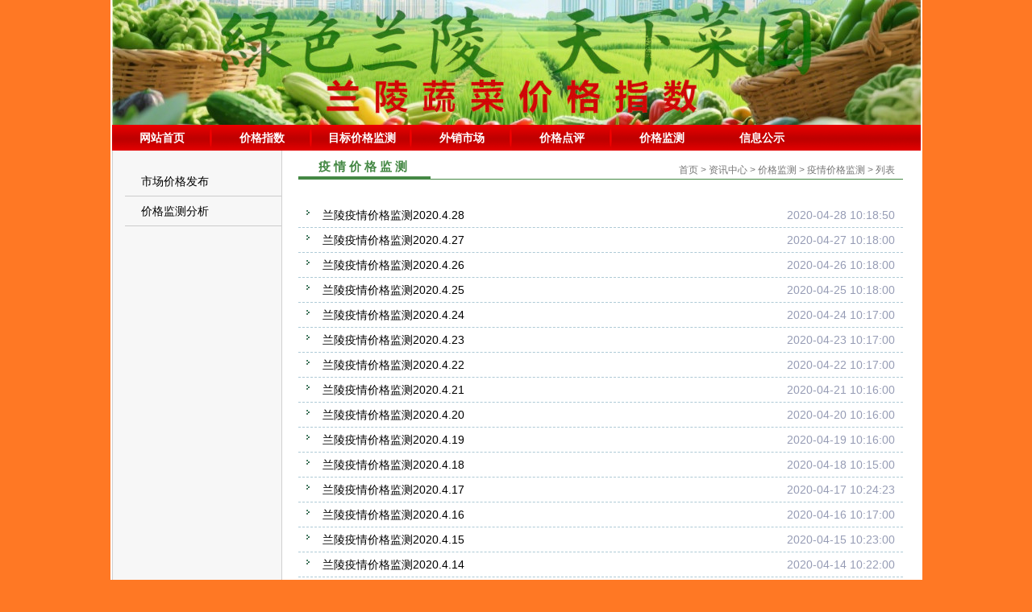

--- FILE ---
content_type: text/html; charset=utf-8
request_url: http://www.llprice.com/list-2041-1.html
body_size: 6058
content:
<!DOCTYPE html PUBLIC "-//W3C//DTD XHTML 1.0 Transitional//EN" "http://www.w3.org/TR/xhtml1/DTD/xhtml1-transitional.dtd">
<html xmlns="http://www.w3.org/1999/xhtml">
<head>
<meta http-equiv="Content-Type" content="text/html; charset=utf-8" />
<title>疫情价格监测 - 兰陵蔬菜价格指数发布平台</title>
<meta name="keywords" content="兰陵 蔬菜 价格指数 平台">
<meta name="description" content="兰陵蔬菜价格指数发布平台">
<script type="text/javascript" src="http://libs.baidu.com/jquery/1.9.0/jquery.js"></script>
<script type="text/javascript" src="statics/commons/jquery-migrate-1.2.1.min.js"></script>
<script language="javascript" type="text/javascript" src="statics/commons/ZeroClipboard/ZeroClipboard.js"></script>
<link href="/chrhc/css/dialog.css" rel="stylesheet" type="text/css" />
<script language="javascript" type="text/javascript" src="/chrhc/js/dialog.js"></script>
<link href="/chrhc/css/search.css" rel="stylesheet" type="text/css" />
<script type="text/javascript" src="/chrhc/js/cookie.js"></script>
<script type="text/javascript" src="/chrhc/js/search_common.js"></script>

<style type="text/css">
</style>
<link href="statics/blue/css/style.css?2" rel="stylesheet" type="text/css" />
<script type="text/javascript" language="javascript">
	function onBodyload(){
		//addFloatAd('/statics/ad/caibohui2023.png',0,0,779,172);
	}
</script>
</head>

<body onload="onBodyload()" >
<a href="/list-2041-1.html"><image src="statics/images/news/jgjc/yqjgjc.jpg" id="left_timg" style="position:fixed;left:0;display:none;height:66px;width:100px;"></image></a>
<a href="/list-2041-1.html"><image src="statics/images/news/jgjc/yqjgjc.jpg" id="right_timg" style="position:fixed;right:0;display:none;height:66px;width:100px;top:20px;"></image></a>

<div class="xbody">
<div class="xmain">
	<div class="xmain_head">
		<div><image src="statics/blue/images/banner_2017_1.jpg"></image></div>
		<div class="xbar_menu">
			<ul class="xhead_menu font_menu">
			  <li><a href="/" >网站首页</a></li>
			  <li><a target="" href="exponent-1-0-0-1-vegetables-1-0.html" >价格指数</a></li>
			  <li><a target="" href="sgprice.html" >目标价格监测</a></li>
			  <li><a target="" href="wdprice.html" >外销市场</a></li>
			  			  <li><a target="" href="list-21-1.html" class="icon11" >价格点评</a></li>
			  <li class="last"><a target="" href="list-19-1.html" class="icon11" >价格监测</a></li>
			  <!-- <li class="last"><a target="" href="list-2041-1.html" class="icon11" >疫情价格监测</a></li> -->
			  <li class="last"><a target="" href="list-2042-1.html" class="icon11" >信息公示</a></li>
			</ul>
			<!--<div style="float:right;margin-right:20px;font-size:12px;color:#ccc;"><a  style="color:#ccc;" target="_blank" href="ypcenter" class="icon11" >市场中心登录</a></div> -->
		</div>
	</div>
<script type="text/javascript" language="javascript">
function AlertWorking(){
	alert('正在建设中...');
}
(function($){ 

  function showTimg(){
    var w = $(document.body).width();
    var w2 = parseInt(w/2);
    //$('#left_timg').css({left:w2-623}).show();
    //$('#right_timg').css({right:w2-623}).show();
  }

  $(window).resize( function(){
    showTimg();
  } );
  $(document).ready(showTimg);
  

	$.fn.extend({ 
		scroll_ml_v:function(opt,callback){ 
			//参数初始化 
			if(!opt) var opt={}; 
			var _this=this.eq(0).find("ul:first"); 
			var lineH=_this.find("li:first").height(), //获取行高 
			 line=opt.line?parseInt(opt.line,10):parseInt(this.height()/lineH,10), //每次滚动的行数，默认为一屏，即父容器高度 
			 speed=opt.speed?parseInt(opt.speed,10):500, //卷动速度，数值越大，速度越慢（毫秒） 
			 timer=opt.timer?parseInt(opt.timer,10):3000; //滚动的时间间隔（毫秒） 
			if(line==0) line=1; 
			var upHeight=0-line*lineH; 
			//滚动函数 
			function scrollUp(){ 
			_this.animate({ 
				marginTop:upHeight 
				},speed,function(){ 
					for(i=1;i<=line;i++){ 
						_this.find("li:first").appendTo(_this); 
					} 
					_this.css({marginTop:0}); 
				}); 
			} 
			//鼠标事件绑定 \
			var timerID;
      var me = this;
			_this.hover(function(){ clearInterval(timerID); },
			            function(){ timerID=setInterval(scrollUp,timer);me.data('scrollTimerId',timerID); }).mouseout(); 
		} ,
		scroll_ml_up: function(opt){
			//参数初始化 
			this.css({position:'relative'});
			if(!opt) var opt={}; 
			var _this=this.eq(0).find("ul:first"); 
			var lineH=_this.find("li:first").height(), //获取行高 
			 line=opt.line?parseInt(opt.line,10):parseInt(this.height()/lineH,10), //每次滚动的行数，默认为一屏，即父容器高度 
			 speed=opt.speed?parseInt(opt.speed,10):500, //卷动速度，数值越大，速度越慢（毫秒） 
			 timer=opt.timer?parseInt(opt.timer,10):3000; //滚动的时间间隔（毫秒）
			var down = opt.down; 
			if(line==0) line=1; 
			var upHeight=0-line*lineH; 
			//滚动函数 
			function scrollUp(){ 
			_this.animate({ 
				marginTop:upHeight 
				},speed,function(){ 
					for(i=1;i<=line;i++){ 
						_this.find("li:first").appendTo(_this); 
					} 
					_this.css({marginTop:0}); 
				}); 
			}
			function scrollDown(){
				_this.css({marginTop:upHeight});
				for(i=1;i<=line;i++){ 
					_this.find("li:last").insertBefore(_this.find("li:first")); 
				} 
			_this.animate({ 
				marginTop:0 
				},speed,function(){ 
					_this.css({marginTop:0}); 
				}); 
			} 
			if(down) scrollDown();
			else scrollUp();
		},
	    scroll_sl_h: function (speed, step ){
	        var panel = this, content=$(this.children()[0]);
	        content.css({position:'relative'});
	        panel.css({position:'relative'});
       		var offleft = 0;
    		function marqueeLeft(){    	
    			var width = content.width();
				if( offleft + width < 0 ){
				    content.css({position: "relative",'left':panel.width()});
				    offleft = panel.width();
				}else{
			    	offleft -= step;
				    content.css({position: "relative",'left':offleft});			    
				} 
			}
			function marqueeLeft2(){    	
    			var width = content.width();
    			//content.animate({left
				if( offleft + width < 0 ){
				    content.css({position: "relative",'left':panel.width()});
				    offleft = panel.width();
				}else{
			    	offleft -= step;
				    content.css({position: "relative",'left':offleft});			    
				} 
			}
			
			var me = this;
			var timer ;
			panel.hover(function(){clearInterval(timer);},
			            function(){clearInterval(me.data('scrollTimerId'));timer=setInterval(marqueeLeft2,speed);me.data('scrollTimerId',timer);}
			).mouseout();
		},
		scroll_stop: function(){
			clearInterval(this.data('scrollTimerId'));
		}
		,scroll_table:function(){
			//参数初始化 
			if(!opt) var opt={}; 
			var _this=this.eq(0).find("tr:first"); 
			var lineH=_this.find("tr:first").height(), //获取行高 
			 line=opt.line?parseInt(opt.line,10):parseInt(this.height()/lineH,10), //每次滚动的行数，默认为一屏，即父容器高度 
			 speed=opt.speed?parseInt(opt.speed,10):500, //卷动速度，数值越大，速度越慢（毫秒） 
			 timer=opt.timer?parseInt(opt.timer,10):3000; //滚动的时间间隔（毫秒） 
			if(line==0) line=1; 
			line = 1;
			var upHeight=0-line*lineH; 
			//滚动函数 
			function scrollUp(){ 
			_this.animate({ 
				marginTop:upHeight 
				},speed,function(){ 
					for(i=1;i<=line;i++){ 
						_this.find("tr:first").appendTo(_this); 
					} 
					_this.css({marginTop:0}); 
				}); 
			} 
			//鼠标事件绑定 \
			var timerID;
			_this.hover(function(){ clearInterval(timerID); },
			            function(){ timerID=setInterval(scrollUp,timer); }).mouseout(); 		
		}
	}) ;
})(jQuery); 

 //滚动
(function ($) {

    $.fn.kxbdMarquee = function (options) {
        var opts = $.extend({}, $.fn.kxbdMarquee.defaults, options);

        return this.each(function () {
            var $marquee = $(this); //滚动元素容器
            var _scrollObj = $marquee.get(0); //滚动元素容器DOM
            var scrollW = $marquee.width(); //滚动元素容器的宽度
            var scrollH = $marquee.height(); //滚动元素容器的高度
            var $element = $marquee.children(); //滚动元素
            var $kids = $element.children(); //滚动子元素
            var scrollSize = 0; //滚动元素尺寸
            var _type = (opts.direction == 'left' || opts.direction == 'right') ? 1 : 0; //滚动类型，1左右，0上下

            //防止滚动子元素比滚动元素宽而取不到实际滚动子元素宽度
            $element.css(_type ? 'width' : 'height', 10000);
            //获取滚动元素的尺寸
            if (opts.isEqual) {
                scrollSize =( $kids[_type ? 'outerWidth' : 'outerHeight'](true)+30 )* $kids.length;
            } else {
                $kids.each(function () {
                    scrollSize += $(this)[_type ? 'outerWidth' : 'outerHeight']();
                });
            }
            //滚动元素总尺寸小于容器尺寸，不滚动
            if (scrollSize < (_type ? scrollW : scrollH)) return;
            //克隆滚动子元素将其插入到滚动元素后，并设定滚动元素宽度
            $element.append($kids.clone()).css(_type ? 'width' : 'height', scrollSize * 2);

            var numMoved = 0;
            function scrollFunc() {
                var _dir = (opts.direction == 'left' || opts.direction == 'right') ? 'scrollLeft' : 'scrollTop';
                if (opts.loop > 0) {
                    numMoved += opts.scrollAmount;
                    if (numMoved > scrollSize * opts.loop) {
                        _scrollObj[_dir] = 0;
                        return clearInterval(moveId);
                    }
                }
                if (opts.direction == 'left' || opts.direction == 'up') {
                    var newPos = _scrollObj[_dir] + opts.scrollAmount;
                    if (newPos >= scrollSize) {
                        newPos -= scrollSize;
                    }
                    _scrollObj[_dir] = newPos;
                } else {
                    var newPos = _scrollObj[_dir] - opts.scrollAmount;
                    if (newPos <= 0) {
                        newPos += scrollSize;
                    }
                    _scrollObj[_dir] = newPos;
                }
            };
            //滚动开始
            var moveId = setInterval(scrollFunc, opts.scrollDelay);
            //鼠标划过停止滚动
            $marquee.hover(
		function () {
		    clearInterval(moveId);
		},
		function () {
		    clearInterval(moveId);
		    moveId = setInterval(scrollFunc, opts.scrollDelay);
		}
	);

            //控制加速运动
            if (opts.controlBtn) {
                $.each(opts.controlBtn, function (i, val) {
                    $(val).bind(opts.eventA, function () {
                        opts.direction = i;
                        opts.oldAmount = opts.scrollAmount;
                        opts.scrollAmount = opts.newAmount;
                    }).bind(opts.eventB, function () {
                        opts.scrollAmount = opts.oldAmount;
                    });
                });
            }
        });
    };
    $.fn.kxbdMarquee.defaults = {
        isEqual: true, //所有滚动的元素长宽是否相等,true,false
        loop: 0, //循环滚动次数，0时无限
        direction: 'left', //滚动方向，'left','right','up','down'
        scrollAmount: 1, //步长
        scrollDelay: 10, //时长
        newAmount: 3, //加速滚动的步长
        eventA: 'mousedown', //鼠标事件，加速
        eventB: 'mouseup'//鼠标事件，原速
    };

    $.fn.kxbdMarquee.setDefaults = function (settings) {
        $.extend($.fn.kxbdMarquee.defaults, settings);
    };

})(jQuery);
        
    //加入收藏
        function AddFavorite(sURL, sTitle) {
            var sURL = window.location.href;
            var sTitle = document.title;            
            //sURL = encodeURI(sURL);
        try{ 
            window.external.addFavorite(sURL, sTitle); 
        }catch(e) { 
            try{ 
                window.sidebar.addPanel(sTitle, sURL, ""); 
            }catch (e) { 
                alert("加入收藏失败，请使用Ctrl+D进行添加,或手动在浏览器里进行设置.");
            } 
        }
    }
    //设为首页
    function SetHome(sURL){
    	var sURL = window.location.href;
        if (document.all) {
            document.body.style.behavior='url(#default#homepage)';
               document.body.setHomePage(sURL);
        }else{
            alert("您好,您的浏览器不支持自动设置页面为首页功能,请您手动在浏览器里设置该页面为首页!");
        }
    }

var adId = 0;
function addFloatAd(imgSrc, left, top, width, height){
	const step=1;
	const delay=15;
	var xin =true,yin=true;
	var x=left, y=top;
	
	function moveAd(id){
	
		var L=T=0;
		var adElm = document.getElementById(id);
		var bodyElm = document.body;
		var R=bodyElm.offsetWidth-adElm.offsetWidth;
		//层移动到右边界
		var B=bodyElm.offsetHeight-adElm.offsetHeight;
		
		//层移动到下边界
		adElm.style.left=x+'px';//层移动后的左边界
		adElm.style.top=y+'px';//层移动后的上边界
		x=x+step*(xin?1:-1);//判断水平方向
		if( x < L ){
			xin=true; x=L;
		}
		if(x > R){
			xin=false;x=R;
		}
		y=y+step*(yin?1:-1);
		if(y < T){
			yin=true;y=T;
		}
		if(y > B){
			yin=false;y=B;
		}
		setTimeout(function(){moveAd(id);},delay)
	}

	var id = 'flyad_' + (adId++);
	var elHtml = 
		'<div id="'+id +'" style="position:absolute;left:'+left+'px;top:'+top+'px;width:'+width +'px;height:'+height+'px;z-index:1;border:0px solid black">' +
		'		<img src="'+imgSrc+'" border="0"/>' +
		'</div>';
	var div = document.createElement('div');
	document.body.appendChild(div);	
	div.outerHTML  = elHtml;
	
	moveAd(id);
}


</script>
	<div class="xmain_client"><span style="line-height:1px;font-size:1px;">&nbsp;</span>
		<div class="xbar_left" style="height:auto;">
			<div class="cat_news" style="padding-top:20px;">
								<div class = "xclient" style="height:auto;width:190px;">
										<a href="list-2032-1.html"><div class="xnews" style="width:174px;"><span class="title" >市场价格发布</span><span class="current">&nbsp;&nbsp;</span><div class="clear"></div></div></a>
										<a href="list-2040-1.html"><div class="xnews" style="width:174px;"><span class="title" >价格监测分析</span><span class="current">&nbsp;&nbsp;</span><div class="clear"></div></div></a>
										<div class = "clear" ></div>
				</div>
			</div>
		</div>
		<div  class="main_client" style="">
			   
			<div class="blue_title" style="margin-left:20px;" ><h2 style="margin-top:8px;">疫情价格监测</h2><span><a href="http://www.llprice.com">首页</a> &gt;  <a href="http://www.llprice.com/list-9-1.html">资讯中心</a> > <a href="http://www.llprice.com/list-19-1.html">价格监测</a> > <a href="http://www.llprice.com/list-2041-1.html">疫情价格监测</a> >  列表</span></div>
			<br />
			<div style="margin-left:20px;width:750px;">
				<ul class="new_list">
									<li><em>2020-04-28 10:18:50</em><a href="/show-2041-1110-1.html" target="_blank"  style="" >兰陵疫情价格监测2020.4.28</a></li>
									<li><em>2020-04-27 10:18:00</em><a href="/show-2041-1109-1.html" target="_blank"  style="" >兰陵疫情价格监测2020.4.27</a></li>
									<li><em>2020-04-26 10:18:00</em><a href="/show-2041-1108-1.html" target="_blank"  style="" >兰陵疫情价格监测2020.4.26</a></li>
									<li><em>2020-04-25 10:18:00</em><a href="/show-2041-1107-1.html" target="_blank"  style="" >兰陵疫情价格监测2020.4.25</a></li>
									<li><em>2020-04-24 10:17:00</em><a href="/show-2041-1106-1.html" target="_blank"  style="" >兰陵疫情价格监测2020.4.24</a></li>
									<li><em>2020-04-23 10:17:00</em><a href="/show-2041-1105-1.html" target="_blank"  style="" >兰陵疫情价格监测2020.4.23</a></li>
									<li><em>2020-04-22 10:17:00</em><a href="/show-2041-1104-1.html" target="_blank"  style="" >兰陵疫情价格监测2020.4.22</a></li>
									<li><em>2020-04-21 10:16:00</em><a href="/show-2041-1103-1.html" target="_blank"  style="" >兰陵疫情价格监测2020.4.21</a></li>
									<li><em>2020-04-20 10:16:00</em><a href="/show-2041-1102-1.html" target="_blank"  style="" >兰陵疫情价格监测2020.4.20</a></li>
									<li><em>2020-04-19 10:16:00</em><a href="/show-2041-1101-1.html" target="_blank"  style="" >兰陵疫情价格监测2020.4.19</a></li>
									<li><em>2020-04-18 10:15:00</em><a href="/show-2041-1100-1.html" target="_blank"  style="" >兰陵疫情价格监测2020.4.18</a></li>
									<li><em>2020-04-17 10:24:23</em><a href="/show-2041-1098-1.html" target="_blank"  style="" >兰陵疫情价格监测2020.4.17</a></li>
									<li><em>2020-04-16 10:17:00</em><a href="/show-2041-1096-1.html" target="_blank"  style="" >兰陵疫情价格监测2020.4.16</a></li>
									<li><em>2020-04-15 10:23:00</em><a href="/show-2041-1095-1.html" target="_blank"  style="" >兰陵疫情价格监测2020.4.15</a></li>
									<li><em>2020-04-14 10:22:00</em><a href="/show-2041-1094-1.html" target="_blank"  style="" >兰陵疫情价格监测2020.4.14</a></li>
									<li><em>2020-04-13 10:30:00</em><a href="/show-2041-1093-1.html" target="_blank"  style="" >兰陵疫情价格监测2020.4.13</a></li>
									<li><em>2020-04-12 11:11:00</em><a href="/show-2041-1092-1.html" target="_blank"  style="" >兰陵疫情价格监测2020.4.12</a></li>
									<li><em>2020-04-11 10:24:00</em><a href="/show-2041-1091-1.html" target="_blank"  style="" >兰陵疫情价格监测2020.4.11</a></li>
									<li><em>2020-04-10 11:07:00</em><a href="/show-2041-1090-1.html" target="_blank"  style="" >兰陵疫情价格监测2020.4.10</a></li>
									<li><em>2020-04-09 10:06:00</em><a href="/show-2041-1089-1.html" target="_blank"  style="" >兰陵疫情价格监测2020.4.9</a></li>
									<li><em>2020-04-08 11:06:00</em><a href="/show-2041-1088-1.html" target="_blank"  style="" >兰陵疫情价格监测2020.4.8</a></li>
									<li><em>2020-04-07 10:22:46</em><a href="/show-2041-1087-1.html" target="_blank"  style="" >兰陵疫情价格监测2020.4.7</a></li>
									<li><em>2020-04-06 10:22:00</em><a href="/show-2041-1086-1.html" target="_blank"  style="" >兰陵疫情价格监测2020.4.6</a></li>
									<li><em>2020-04-05 10:22:00</em><a href="/show-2041-1085-1.html" target="_blank"  style="" >兰陵疫情价格监测2020.4.5</a></li>
									<li><em>2020-04-04 10:21:00</em><a href="/show-2041-1084-1.html" target="_blank"  style="" >兰陵疫情价格监测2020.4.4</a></li>
				        
				</ul>
				<div class="page r_tab center"><a class="a1" hidefocus="true">93条</a> <a href="javascript:;" disabled="disabled" class="a1">上一页</a> <span>1</span> <a href="list-2041-2.html" hidefocus="true">2</a> <a href="list-2041-3.html" hidefocus="true">3</a> <a href="list-2041-4.html" hidefocus="true">4</a> <a href="list-2041-2.html" class="a1" hidefocus="true">下一页</a></div>
			</div>
						
		</div>
		<div class="clear" ></div>
	</div>
	<div class="xfooter" style="" ><span style="line-height:1px;font-size:1px;">&nbsp;</span>
		<div class="" style="border:1px solid #d7d7d7;margin-top:6px;padding:6px;" >
			  
            <div align="center">
              <select name="select6"  style="width:180px;" onchange="javascript:if(this.selectedIndex>0) window.open(this.options[this.selectedIndex].value);this.selectedIndex=0;" size="1">
                <option value="--">&nbsp;&nbsp;&nbsp;--省政府及省级部门--</option>
                              </select>
              <select name="select6" style="width:180px;" onchange="javascript:if(this.selectedIndex>0) window.open(this.options[this.selectedIndex].value);this.selectedIndex=0;" size="1">
                <option value="--">&nbsp;&nbsp;&nbsp;--各市物价部门--</option>
                              </select>
              <select name="select6" style="width:180px;" onchange="javascript:if(this.selectedIndex>0) window.open(this.options[this.selectedIndex].value);this.selectedIndex=0;" size="1">
                <option value="--">&nbsp;&nbsp;&nbsp;--各省物价部门--</option>
                              </select>
              <select name="select6" style="width:180px;" onchange="javascript:if(this.selectedIndex>0) window.open(this.options[this.selectedIndex].value);this.selectedIndex=0;" size="1">
                <option value="--">&nbsp;&nbsp;&nbsp;--行业协会商会--</option>
                              </select>
              <select name="select6" style="width:180px;" onchange="javascript:if(this.selectedIndex>0) window.open(this.options[this.selectedIndex].value);this.selectedIndex=0;" size="1">
                <option value="--">&nbsp;&nbsp;&nbsp;--专业批发市场--</option>
                              </select>
            </div>

        		</div>
		<div class="xbar_menu_foot" style="margin-top:6px;" >
			<center>
				<a href="/">网站首页</a>&nbsp;|&nbsp;
				<a target="_blank" href="list-2-1.html">关于我们</a>&nbsp;|&nbsp;
				<a target="_blank" href="list-3-1.html">联系方式</a>&nbsp;|&nbsp;
				<a href="javascript:void(0);" onclick="AddFavorite();return false;" >收藏本页</a>&nbsp;|&nbsp;
				<a target="_blank" href="list-4-1.html">指数说明</a>&nbsp;|&nbsp;
        <a target="_blank" href="askonline.html">意见与建议</a>
			</center>
			
		</div>
				<div style="padding:16px;text-align:center;line-height:22px;color:#888">
			<!-- <p>山东苍山蔬菜产业集团有限公司版权所有&nbsp;&nbsp;Copyright 2013-2019 All Rights Reserved</p> -->
			<p>山东苍山蔬菜产业集团有限公司主办</p>
			<p><a href="http://www.beian.miit.gov.cn" style="color:#888;" target="_blank">备案编号：鲁ICP备19013539号-1</a></p>
			<p>济南海扬软件有限公司技术支持</p>
			
		</div>
   <!-- <div style="position:relative; top:-90px;left:700px; height:0px;width:60px;"><script type="text/javascript">document.write(unescape("%3Cspan id='_ideConac' %3E%3C/span%3E%3Cscript src='http://dcs.conac.cn/js/16/246/1052/41075333/CA162461052410753330005.js' type='text/javascript'%3E%3C/script%3E"));</script></div>
    <div style="position:relative; top:-96px;left:800px; height:0px;width:60px;">
           <a href="/list-2041-1.html"><img style="width:100px;height:61px" src="statics/images/news/jgjc/yqjgjc.jpg" /></a>
		</div>-->
			</div>
	
	<div class="clear" ></div>
</div>
</div>


<div class="clear" ></div>
</body>
</html>


--- FILE ---
content_type: text/css
request_url: http://www.llprice.com/chrhc/css/search.css
body_size: 1620
content:
body,div,dl,dt,dd,ul,ol,li,h1,h2,h3,h4,h5,h6,pre,code,form,fieldset,legend,input,button,textarea,p,blockquote,th,td{padding:0px; margin:0px;}
fieldset, img{border:0;}
ol, ul{list-style: none;}
.clr:after{content:" "; display:block; height:0px; clear:both; visibility:hidden;}.clr{display:inline-block;}* html .clr{height:0%;}
.clr{display:block;}
.col{display:inline-block;zoom:1;*display:inline;overflow:hidden;vertical-align:middle;}
.wrap{overflow:hidden; *display:inline-block;}.wrap{*display:block;}
.l{ float:left;}.r{ float:right;}

.sr_body{background:url(../images/search/search_xbg.jpg) repeat-x;color:#1A7DAC;}
.sr_body a:link,.sr_body a:visited{color:#1A7DAC; text-decoration:none;}
.sr_body a:hover{text-decoration:underline;}
.sr_head{height:32px; line-height:32px; font-family:Arial,sans-serif; font-size:14px;}
.sr_head .r a{ margin-left:20px;}
.sr_head .l a.on{color:#000;outline: medium none;font-weight:bold;color:#1A7DAC;}
.sr_main{background:url(../images/search/search_cbg.jpg) no-repeat; width:1000px; margin:0px auto; text-align:center;}
.sr_frm{width:450px; margin:0px auto;text-align:left!important; height:280px;}

.sr_logo img{ margin-left:-80px;}

.sr_frm_box{height:33px; line-height:33px;}
.sr_frmipt{float:left;width:398px; height:32px;background:url(../images/search/sr_iptbg.gif) no-repeat -5px -5px; overflow:hidden;}
.sr_frmipt input,.sr_frmipt .sp{float:left; margin-left:9px;}
.sr_frmipt input.ipt{height:26px; line-height:26px;margin-left:8px;margin-top:3px; *margin-top:2px; width:282px; *width:278px; border:none; *border:0px!important;}
.ss_btn{background:url(../images/search/sr_iptbg.gif) no-repeat -350px -50px; width:82px; cursor:pointer; border:none; font-size:14px; font-weight:bold; color:#fff; height:32px!important; line-height:32px!important;}
.sp{ background:url(../images/search/sr_iptbg.gif) no-repeat -423px 0px; text-indent:-10000px; width:8px; margin-left:8px; margin-top:1px; height:30px; cursor:pointer;}

.sr_infoul{border:1px solid #91C0E3; padding:2px; width:310px; display:none;}
.sr_infoul ul li{ height:24px; line-height:24px; text-align:left!important; color:#666;}
.sr_infoul ul li a{display:block; color:#666!important;display:block; width:100%;}
.sr_infoul ul li a:hover,.sr_infoul ul li.ac_over a{color:#FFF!important; background:#069; text-decoration:none;}
.sr_footer{font-size:12px; line-height:22px; margin-top:30px; text-align:center; border-top:1px solid #DBE7ED; padding-top:10px;}

.sr_list{background:url(../images/search/sr_list_tbg.jpg) repeat-x;}
.sr_logo{height:auto!important; height:150px; min-height:150px;}
.sr_list .sr_frm_box{position:relative;}
.sr_list .sr_frm_box .sr_infoul{position:absolute; top:33px; background:#fff; left:0px!important;}

.sr_list .sr_main{background:url(../images/search/sr_listbg.jpg) no-repeat;}
.sr_list .sr_head{ padding:0px 30px;}
.sr_list .sr_logo img{ margin-left:0px;}
.sr_list .sr_logo{position:relative;overflow:visible;}
.sr_list .sr_logo div.l{ margin-top:80px;position:relative;}
.sr_list .jg{ text-align:left; font-size:12px; margin-top:16px;}
.brd1s{background:url(../images/search/sr_xbg.jpg) no-repeat; width:946px; height:2px; margin:10px auto 0px;}
.sr_lists{}
.sr_lists .l{ width:220px; float:left; background:url(../images/search/sr_ybg.jpg) no-repeat right top; height:auto!important; height:842px; min-height:842px;}
.sr_lists .l div{margin:16px 0px 0px; text-align:right; font-size:12px; background:url(../images/search/sr_bbg.jpg) no-repeat 100% 100%; padding:10px; padding-left:0px; margin-right:1px;}
.bgno{background:none!important;}
.sr_lists .l div span{ font-size:12px; color:#999;}
.sr_lists .l div ul{ margin-top:6px;}
.sr_lists .l div ul li{ height:24px; line-height:24px; overflow:hidden;}
.sr_lists .l div ul li a{ padding-right:16px;}
.sr_lists .l div ul li a:hover,.sr_lists .l div ul li a.ac{ font-weight:bold;}

.sr_lists .c{text-align:left;}
.sr_lists .c ul{ margin:10px;}
.sr_lists .c li{border-bottom:1px dashed #CCC; margin-top:18px;}
.sr_lists .c li div p{ line-height:25px; margin-top:6px; font-size:12px; color:#999;}
.sr_lists .c li div.adds{ font-size:12px; margin:10px 4px;}

.sr_lists .c li a img{float:left; border:1px solid #ADCBE9; padding:2px; background:#FFF; margin-right:10px;}
.sr_lists .c li a:hover img{background:#efefef;}
.sr_lists .c .a2{ margin:10px;}
/* pages */
#pages { padding:14px 0 10px; font-family:瀹嬩綋; margin:10px; }
#pages a { display:inline-block; width:26px; height:22px; line-height:22px; background:#fff; border:1px solid #e3e3e3; text-align:center; color:#333}
#pages a.a1 { background:url(../images/search/admin_img/pages.png) no-repeat 0 5px; width:56px; }
#pages a:hover { background:#f1f1f1; color:#000; text-decoration:none; }
#pages span { display:inline-block; width:26px; height:22px; line-height:22px; background:#5a85b2; border:1px solid #5a85b2; color:#fff; text-align:center; }
.page .noPage { display:inline-block; width:56px; height:22px; line-height:22px;  border:1px solid #e3e3e3; text-align:center; color:#a4a4a4; }

.sgch{background:#F2F8FD;margin:10px;padding:6px;}
.sgch strong{display:block; color:#666; margin-bottom:10px; font-size:14px;}
.sgch a{font-size:12px; margin:4px 10px 8px 10px; text-decoration:underline!important; float:left; display:block;white-space:normal;}

--- FILE ---
content_type: text/css
request_url: http://www.llprice.com/statics/blue/css/style.css?2
body_size: 4302
content:

body{margin:0px;
	font-family: SimSun, 宋体, 'Arial Narrow', HELVETICA;
	font-size:12px;
	background-color: #ff7824;
	/*background-color: #9090ff;*/
	/*background-color: cadetblue; */
}

a:hover{color:#FF0000; }
a{text-decoration:none;color:#000;} /* color:#323433; */
a:hover{color:red!important;}
ul{margin:0; border:0;padding:0;}
li{list-style-type:none;}

.clear{clear:both;}
.xleft{float:left;}
.xright{float:right;}

.xbody {width:100%;height:auto;
/*    background: -moz-linear-gradient(top, #6F412E, #cc99ff 100%, #cc99ff);
    background: -webkit-linear-gradient(top,#F75,#F72 100%,#F72);
    background: -o-linear-gradient(top, #6F412E, #cc99ff 100%, #cc99ff);
    background: -ms-linear-gradient(top, #6F412E, #cc99ff);
    filter:progid:DXImageTransform.Microsoft.gradient(startColorstr='#6F412E', endColorstr='#cc99ff'); */

}

.gradient_top1{
    background: -moz-linear-gradient(top, #ffffff, #d5d5d5 100%, #d5d5d5);
    background: -webkit-linear-gradient(top,#ffffff,#d5d5d5 100%,#d5d5d5);
    background: -o-linear-gradient(top, #ffffff, #d5d5d5 100%, #d5d5d5);
    background: -ms-linear-gradient(top, #ffffff, #d5d5d5);
    filter:progid:DXImageTransform.Microsoft.gradient(startColorstr='#ffffff', endColorstr='#d5d5d5'); 
}

.xmain {margin-left:auto;margin-right:auto;width:1003px;background-color:white; border-left:2px solid white;border-right:2px solid white;}
.xbar_menu {height:32px;background:url(../images/b_menubar.png?1) repeat;color:white;line-height:32px;font-size:14px;font-weight:bold;}
.xbar_menu a{text-decoration:none;color:white;} 
.xbar_menu a:hover{text-decoration:none;color:red;} 
.xbar_menu ul{margin:0; border:0;padding:0;}
.xbar_menu li{width:124px;text-align:center; float:left;text-align:center;list-style-type:none;
	background:url(../images/b_menubar_div.png?1) no-repeat;background-position:right;}
.xbar_menu .last{background:none;}

.xbar_search{height:38px;line-height:30px;width:100%;background:url(../images/b_bar_search.png) repeat;}

.xtab_btn div {display:inline-block;*display:inline; *zoom:1;}
.xtab_btn {float:left;margin-right: 8px;cursor:pointer;}
.xtab_btn_left {width:4px;height:28px;background:url(../images/icon.png?1) no-repeat;background-position:-16px 0px;}
.xtab_btn_center {text-align:center;height:28px;background:url(../images/b_tab_btn_center.png?1);background-repeat:repeat-x;color:white;padding:0px 10px 0px 10px;font-weight:bold;}
.xtab_btn_right{width:4px;height:28px;background:url(../images/icon.png?1) no-repeat;background-position:-24px 0px;}
.act .xtab_btn_left {background-position:0px 0px;}
.act .xtab_btn_center {background:url(../images/b_tab_btn_center_act.png?1) repeat;}
.act .xtab_btn_right{background-position:-8px 0px;}

.xbar_title {height:28px;background:url(../images/b_titlebar.png?1) repeat;
	color:white;line-height:28px;font-size:14px;font-weight:bold;padding-left:16px;padding-right:16px;} 
.xbar_title a{text-decoration:none;color:white;} 
.xbar_title a:hover{text-decoration:none;color:red;} 
.xmore{font-size:12px;float:right;font-weight:normal;}
.xmore a{text-decoration:none;color:white;} 
.xmore a:hover{text-decoration:none;color:red;} 

.xbar_title2 {height:34px;color:white;line-height:28px;font-size:14px;font-weight:bold;} 
.xbar_title2 .head {height:34px;background:url(../images/icon.png?1) no-repeat;background-position:0px -32px ;width:118px;text-align:center;
	color:white;line-height:34px;font-size:14px;font-weight:bold;float:left;} 
.xbar_title2 .line {height:34px;background:url(../images/b_titlebar2.png?1)  ;
	color:white;line-height:34px;font-size:14px;font-weight:bold;float:left;} 
.xbar_title2 a{text-decoration:none;color:white;} 
.xbar_title2 a:hover{text-decoration:none;color:red;} 
.xmore2{font-size:12px;float:right;font-weight:normal;}
.xmore2 a{text-decoration:none;color:white;} 
.xmore2 a:hover{text-decoration:none;color:red;} 
.xbar_title3 {height:30px;width:222px;color:white;line-height:30px;font-size:14px;font-weight:bold;padding-left:50px;;
			background:url(../images/b_titlebar3.png?1) no-repeat;} 
.xmore3{font-size:12px;float:right;font-weight:normal;margin-right:20px;}
.xmore3 a{text-decoration:none;color:black;} 
.xmore3 a:hover{text-decoration:none;color:red;} 
			
.xnewslist {padding-left:0px;line-height:18px;}
.xnewslist li{ height:28px;border-bottom:1px dashed #D8DCDD;}
.xnewslist_ds li{ border-bottom:1px dashed #D8DCDD;}
.xnewslist a{ float:left;}
.xnewslist a:link{ text-decoration:none;} /* color:#333333; */
.xnewslist a:hover{ text-decoration:none;color:#ff0000;}
.xnewslist .dot {  float:left;width:15px;height:15px;background:url(../images/icon.png?1);background-repeat:no-repeat;background-position:-16px -72px;margin:7px 6px 0px 0px;}
.xnewslist .dot2 { float:left;width:15px;height:15px;background:url(../images/icon.png?1);background-repeat:no-repeat;background-position:-16px -72px;margin:7px 6px 0px 0px;}
.xnewslist .title {float:leftmargin:0px;}
.xnewslist .titletext {overflow:hidden;white-space:nowrap;text-overflow:ellipsis;;margin:6px 0px 0px 0px;cursor:pointer;}
.xnewslist .date {color:#989898; float:right; padding-right:10px;margin-top:6px}

.xptable {width:96%;}
.xptable th{border-bottom:1px solid #7d7d7d;padding:4px;height:20px}
.xptable td{padding:0px;text-align:center;height:24px}
.xptable .even{background-color:#f3f3f3;}

.xbox_price{height:142px;margin:5px;display:inline-block;*display:inline; *zoom:1;}
.xbox_price .img{width:136px;height:96px;border:1px solid #dddddd;overflow:hidden;}
.xbox_price  img{width:130px;height:90px;margin:3px;}
.xbox_price .title{line-height:14px;text-align:center;margin-top:8px;color:#444;}

.xbar_menu_foot {height:32px;background:url(../images/b_menubar.png?1) repeat;color:white;line-height:32px;}
.xbar_menu_foot a{text-decoration:none;color:white;} 
.xbar_menu_foot a:hover{text-decoration:none;color:red;} 


.xbar_left {float:left;width:211px;}
.xcat_domain{border-bottom: 0px solid #ccc;margin-bottom:2px;}
.xcat_domain .xtitle{padding-left:16px;height:36px;line-height:36px;color:white;border-radius:4px 3px 0px 0px;background-color:#aaa;}
.xcat_domain .xtitle .xname{font-size:16px;font-weight:bold;}
.xcat_domain .xclient{padding-left:36px;}
.xcat_domain .xclient .xcat1{cursor:pointer;line-height:24px;margin-right:10px;height:24px;white-space:nowrap;width:52px;}


.xmain_client  {background:url(../images/b_bar_left.png) ;background-repeat:repeat-y;} 
.xlinkimg {margin:1px 0 5px 3px;}

/*-------------------------------------------------------------------------------*/
.blue_title{border-bottom:1px #484 solid; height:35px; margin-bottom:15px;width:750px;}
.blue_title h2{border-bottom:3px #484 solid; font-size:15px; letter-spacing:4px; padding:0 25px; line-height:24px; float:left; color:#484;}
.blue_title span{float:right; line-height:24px; margin-right:10px; color:#767676;margin-top:12px;}
.blue_title span a{color:#767676;}


.gradient_top1{
    background: -moz-linear-gradient(top, #ffffff, #d5d5d5 100%, #d5d5d5);
    background: -webkit-linear-gradient(top,#ffffff,#d5d5d5 100%,#d5d5d5);
    background: -o-linear-gradient(top, #ffffff, #d5d5d5 100%, #d5d5d5);
    background: -ms-linear-gradient(top, #ffffff, #d5d5d5);
    filter:progid:DXImageTransform.Microsoft.gradient(startColorstr='#ffffff', endColorstr='#d5d5d5');
}
.gradient_top2{
    background: -moz-linear-gradient(top, #d5d5d5, #ffffff 100%, #ffffff);
    background: -webkit-linear-gradient(top,#d5d5d5,#ffffff 100%,#ffffff);
    background: -o-linear-gradient(top, #d5d5d5, #ffffff 100%, #ffffff);
    background: -ms-linear-gradient(top, #d5d5d5, #ffffff);
    filter: progid:DXImageTransform.Microsoft.gradient(startColorstr='#d5d5d5', endColorstr='#ffffff');
}
.gradient_top3{
    background: -moz-linear-gradient(top, #ffffff, #c5d4e9 100%, #c5d4e9);
    background: -webkit-linear-gradient(top,#ffffff,#ffffff 20%,#c5d4e9);
    background: -o-linear-gradient(top, #ffffff, #c5d4e9 100%, #c5d4e9);
    background: -ms-linear-gradient(top, #ffffff, #c5d4e9);
    filter: progid:DXImageTransform.Microsoft.gradient(startColorstr='#ffffff', endColorstr='#c5d4e9');
}


.main_client{float:left;width:792px;}
.main_client .xline{background-image:url(../images/neiline.png);width:752px;height:2px;margin:10px auto 0px auto;line-height:2px;overflow:hidden;}
.main_client #cat_title {position:relative;top:-4px;line-height:30px;font-size:14px;font-weight:bold;color:#11BB10;
                      float:left;width:auto;height:28px;border:#aaa 1px solid;border-bottom:none;border-radius:8px 8px 0 0 ;
                      background-color:white;text-align:center;padding:0 16px 0 16px;}
*html .main_client #cat_title {top:-5px;}
.xhead{width:auto;height:auto;border-bottom:solid 1px #aaa;}
.xnav{width:auto;height:auto;padding-top:10px;}
.xnav .ximg{background-image:url(../images/hand.png);width:20px;height:15px;float:left;line-height:2px;margin:0px 10px 0px 20px;}
.xnav .xlable{font-weight:bold;color:#000;}
.xnav .xparent{color:#000;}
.xnav .xself{color:#0E53B0;}

.xsearch {width:auto;height:54px;}
.xsearch .xblk1{float:left;width:340px;height:auto;padding:3px 0px 0px 20px;line-height:30px;}
.xsearch .xempty{color:#9A9A9A!important;}
.xsearch .xinput{color:#000;width:192px;height:21px;padding-left:4px;padding-right:4px;}
.xsearch .xblk2{float:left;padding:0px 10px 0px 16px;width:400px;color:#444;}
*html .xsearch .xblk2{float:left;padding:8px 10px 0px 16px;width:390px;color:#444;}
.xsearch .xhot a { color:#0000ff; text-decoration:underline; line-height:20px;}
.xsearch .xhot a:hover{ color:#ff0000;}
.xarea {width:auto;height:auto;padding-top:6px;}
.xarea .xsel{margin:0px 10px 0px 10px;width:auto;height:30px;background-color:#eee;line-height:30px;padding-left:14px;} /* color:#444; */
.xshow {width:772px;margin:auto;}
.xshow .xarea{padding:10px 10px 0px 10px;}
.xshow .xarea .xlable{color:#444;margin-left:24px;margin-top:30px;}
.xshow .xarea .xname{color:#000;margin-left:0px;margin-top:30px;font-weight:bold;font-size:14px;}
.xshow .xhotnews{padding-left:40px;font-weight:bold;font-size:14px;background:url(../images/zixun.png) no-repeat 15px 7px;}
.xshow .client {border:1px #aaa solid;height:626px;width:auto;border-radius:0 8px 8px 8px;margin-top:-9px;background-color:white;}
*html .xshow .client {margin-top:-10px;}

.tab3{ float:right;height:34px;margin-top:-2px;}
.tab3 li{width:110px;   float:right;margin-right:0px;  text-align:center;}
.tab3 li a{text-align:center;color:#35312E; text-decoration:none;}
##.tab3 li a:hover{text-decoration:none;background:url(../images/nei_09.gif) no-repeat;}
.tab3 li .act{text-decoration:none;background:url(../images/nei_09.gif) no-repeat;font-weight:bold;background-position-x: center;}
.tab3 .ic1{display:block;padding-top:7px; height:34px;}
.tab3 .ic1:hover{text-align:center;color:#35312E; font-weight:bold; text-decoration:none;}
*html .tab3 .ic1{display:block;padding-top:0px; height:34px;line-height:28px;}
*html .tab3 li .act{text-decoration:none;background:url(../images/nei_09.gif) no-repeat;font-weight:bold;background-position-x: center;background-position-y: 1px;}
*html .tab3 li a:hover{text-decoration:none;background:url(../images/nei_09.gif) no-repeat;background-position-x: center;background-position-y: 1px;}

.neilistodd td{border-left:1px solid #ffffff;border-right:1px solid #ABABAB;border-bottom:1px solid #ABABAB; height:26px; background-color:#F4F4F4; color:#5B595A;text-align:center;}
.neilistodd th{border-top:1px solid #ABABAB;border-left:1px solid #ffffff;border-right:1px solid #ABABAB;border-bottom:1px solid #ABABAB;height:26px; background-color:#EAEAEA;  color:#5B595A; font-weight:bold; text-align:center;}
.neilistodd tfoot td{border-top:0px solid #ABABAB;border-left:1px solid #ffffff;border-right:1px solid #ABABAB;border-bottom:0px solid #ABABAB;height:60px; background-color:#EAEAEA;  color:#5B595A; font-weight:bold; padding-left:20px; padding-right:20px;}


.popbox {position:absolute;border:#4475B8 3px solid;margin-top:-3px;margin-left:-3px;background-color:white;z-index:1000;}
.popbox_f {position:absolute;z-index:1000}
.popbox_f .xhead{cursor:pointer;position:absolute;border:#4475B8 3px solid;border-right:none;background-color:white;z-index:10;}
.popbox_f .xclient{position:absolute;border:#4475B8 3px solid;background-color:white;width:260px;z-index:9;}
.popbox_f .xclient .xcat{cursor:pointer; float:left;line-height:24px;margin-right:10px;height:24px;white-space:nowrap;color:black;width:70px;}
.popbox_f .xclient .xcat:hover{color:red;}
.popbox  .xcat1:hover{color:red;}

.xsima{padding-left:6px;padding-right:4px;}
.xsima:hover{color:red;}
.xActPage {font-weight:bold;}

.xprdbox{width:360px;margin:10px;height:auto;float:left;}
.xprdbox .head{width:auto;height:30px;line-height:30px;padding-left:8px;border-bottom:1px solid #1052B0;}
.xprdbox .head .name{font-size:14px;color:#1052B0;font-weight:bold;float:left;}
.xprdbox .head .date{float:right;margin-right:10px;} /* color:#989898; */
.xprdbox .content{width:auto;padding-top:10px;}
.xprdbox .content .img{float:left;}
.xprdbox .content .plain{float:right;width:187px;line-height:24px;} /* color:#333333; */
.xprdbox .content .plain .price{}
.xprdbox .content .plain .increase{}
.xprdbox .content .plain .up{color:red;}
.xprdbox .content .plain .down{color:green;}
.xprdbox .content .plain .percent{}
.xprdbox .content .plain .qst{width:63px;height:19px;margin-left:100px;background-image:url(../images/qst.png)}

.cat_news{margin-bottom:2px;font-size:14px;}
.cat_news .xtitle{font-size:16px;text-align:center;height:36px;line-height:36px;color:white;border-radius:4px 3px 0px 0px;background-color:rgb(54, 135, 217);}
.cat_news .current{float:right;margin-right:6px;}
.cat_news .xtitle .xname{font-size:16px;font-weight:bold;margin-left:30px;float:left;}
.cat_news .xclient{padding-left:16px;}
.cat_news .xclient .xnews{line-height:36px;border-bottom: 1px solid #ccc;padding-left:20px;cursor:pointer;}
.cat_news .xclient .xnews:hover{color:red;}
.cat_news .xclient a:hover{color:red;}
.cat_news .xclient .xnews .title{float:left;}

/*--------------------新闻模块----------------------*/
.subhead{text-align:center; line-height:24px; font-size:12px;}
.n_con { padding:20px 25px 10px 15px; line-height:30px;}
.n_con p { font-size:14px;}
.new_list { font-size:14px; overflow:hidden;}
.new_list_img { float:left; border:1px #c6c9cc solid; padding:2px; margin-top:10px;}
.new_list em { float:right; color:#969cb5; font-style:normal; display:inline;}
.new_list li { background:url(../images/icon1.gif) 0 -614px no-repeat; height:30px; line-height:30px; color:#5a6e76; padding-left:30px; border-bottom:1px #aecad6 dashed; overflow:hidden; padding-right:10px;}
.new_list a{ color:#000; float:left;} /* color:#49537e; */
.new_list a:hover { color:#ff0000; text-decoration: underline; float:left;}
.news_title { border-bottom: 1px dashed #CCCCCC; line-height:26px; text-align:center; font-size:16px; font-weight:bold; color:#000;}
.news_content{ border-top:#88c0d7 1px dashed; border-bottom:#88c0d7 1px dashed; font-size:14px; line-height:24px; padding:0 15px; padding-top:10px; margin-top:10px;}
.summary{background: none repeat scroll 0 0 #FFFFFF; border: 1px solid #DCDDDD; font-size: 14px; line-height: 23px; margin: 15px 0 0; padding: 12px 5px 6px; text-align: justify; text-indent: 2em;}

/*--------------分页样式----------------*/
.page {clear:both; font-size:12px; height:41px; line-height:41px; color:#25140c; text-align:center; margin:20px 0;}
.page a{background:#e0e9ee; color:#000; border-top:1px #fff solid; border-left:1px #fff solid; border-bottom:1px #99b0bd solid; border-right:1px #99b0bd solid; padding:7px 11px; margin-left:6px;}
.page a:hover {background:#bfc9cf; border-left:1px #fff solid; border-top:1px #fff solid; border-right:1px #99b0bd solid; border-bottom:1px #99b0bd solid; color:#000; text-decoration:none;}
.page span.current {background:#49537e; border-left:1px #0e1530 solid; border-top:1px #0e1530 solid; border-right:1px #b0bcf0 solid; border-bottom:1px #b0bcf0 solid; padding:7px 11px; margin-left:6px; color:#FFF }
.page span.disabled {background:#e0e9ee; border-top:1px #99b0bd solid; border-right:1px #fff solid; border-bottom:1px #fff solid; border-left:1px #99b0bd solid; padding:7px 11px; color:#000; margin-left:6px; }
.page span.more {color:#411d11; font-weight:bold; margin-left:4px; letter-spacing:0.4px;}
.page span{padding:7px 2px 7px 7px;}

/* slidepic-01 */
.slidebox-01{width:300px;height:190px;overflow:hidden;position:relative;border:solid 0px #ddd;margin:1px 1px 0px 1px;;}
.slidepic-01{position:absolute;width:9999em;}/* 必要元素 */
.slidepic-01 li{height:190px;overflow:hidden;float:left;}
.slidebtn-01{position:absolute;bottom:4px;right:4px;float:right;}
.slidebtn-01 li{background:#555;border:0px solid #D00000;cursor:pointer;float:left;height:14px;line-height:14px;width:14px;margin:2px;text-align:center;color:#000;opacity:0.7}
.slidebtn-01 li.current{background:#FF0000;border:1px solid #D00000;height:18px;line-height:18px;width:18px;margin:0 2px;color:#fff;font-weight:800;opacity:1}


table.priceTable {
	font-family: verdana,arial,sans-serif;
	font-size:11px;
	color:#666;
	border-width: 1px;
	border-style: solid;
	border-color: #aaa;
	border-collapse: collapse;
}
table.priceTable th {
	border-width: 1px;
	padding: 8px;
	border-style: solid;
	border-color: #aaa;
	background-color: #eee;
}
table.priceTable td {
	border-width: 1px;
	padding: 8px;
	border-style: dashed;
	border-color: #ccc;
	background-color: #ffffff;
	text-align:center;
}

.news_content  table{
	border-collapse: collapse;
}

.news_jgjc_block {
    display: inline-block;
    width:322px;
    border:0px solid blue;
    margin-top:4px;
    margin-bottom:4px;
    margin-left:6px;
    height: 242px;
}
.news_jgjc_block img{
    width:100%;
    height:202px;
}
.news_jgjc_block div{
    width:100%;
    text-align:center;
    line-height:28px;
    background-color:#eee;
}

/*tab切换基本样式*/
.switch-tab-base{cursor:default;width:auto;height:29px;background-color:#f3f1f2;border-bottom:1px solid #e0dfdf;}
.switch-tab-base li{
	padding:0 5px;
	line-height:28px;
	font-size:14px;
	font-weight:bold;
	/*cursor:pointer;*/
	font-family:"microsoft yahei";
	display:inline-block;
}
.switch-tab-base li.active{background-color:#FFF;color:#da0000;border-top:2px solid #da0000;}
.switch-tab-base li>a.li_a{font-size:16px;font-weight:bold;line-height:28px;color:#da0000;}
.switch-tab-base li>a.li_a:hover{text-decoration:underline;}
/*.switch-tab-base .switch-more{line-height:40px;padding-right:10px;display:inline-block;}*/
.switch-cont-base{border:0px solid #e0dfdf;border-top:0;overflow:hidden;}



--- FILE ---
content_type: application/javascript
request_url: http://www.llprice.com/chrhc/js/dialog.js
body_size: 11232
content:
/*!
 * artDialog basic
 * Date: 2011-09-04 30:36
 * http://code.google.com/p/artdialog/
 * (c) 2009-2011 TangBin, http://www.planeArt.cn
 *
 * This is licensed under the GNU LGPL, version 2.1 or later.
 * For details, see: http://creativecommons.org/licenses/LGPL/2.1/
 *
 * rhogsheng modified to meet the phpcms
 * date 2011年11月12日 13:26
 * min-blog: http://t.qq.com/rhongsheng
 */
 
;(function(window,undefined){if(window.jQuery)return jQuery;var $=window.art=function(selector,content){return new $.fn.init(selector,content)},readyBound=false,readyList=[],DOMContentLoaded,timerId,isOpacity='opacity'in document.documentElement.style,quickExpr=/^(?:[^<]*(<[\w\W]+>)[^>]*$|#([\w\-]+)$)/,rclass=/[\n\t]/g,ralpha=/alpha\([^)]*\)/i,ropacity=/opacity=([^)]*)/,rfxnum=/^([+-]=)?([\d+-.]+)(.*)$/;if(window.$===undefined)window.$=$;$.fn=$.prototype={constructor:$,ready:function(callback){$.bindReady();if($.isReady){callback.call(document,$)}else if(readyList){readyList.push(callback)};return this},hasClass:function(name){var className=' '+name+' ';if((' '+this[0].className+' ').replace(rclass,' ').indexOf(className)>-1)return true;return false},addClass:function(name){if(!this.hasClass(name))this[0].className+=' '+name;return this},removeClass:function(name){var elem=this[0];if(!name){elem.className=''}else if(this.hasClass(name)){elem.className=elem.className.replace(name,' ')};return this},css:function(name,value){var i,elem=this[0],obj=arguments[0];if(typeof name==='string'){if(value===undefined){return $.css(elem,name)}else{name==='opacity'?$.opacity.set(elem,value):elem.style[name]=value}}else{for(i in obj){i==='opacity'?$.opacity.set(elem,obj[i]):elem.style[i]=obj[i]}};return this},show:function(){return this.css('display','block')},hide:function(){return this.css('display','none')},offset:function(){var elem=this[0],box=elem.getBoundingClientRect(),doc=elem.ownerDocument,body=doc.body,docElem=doc.documentElement,clientTop=docElem.clientTop||body.clientTop||0,clientLeft=docElem.clientLeft||body.clientLeft||0,top=box.top+(self.pageYOffset||docElem.scrollTop)-clientTop,left=box.left+(self.pageXOffset||docElem.scrollLeft)-clientLeft;return{left:left,top:top}},html:function(content){var elem=this[0];if(content===undefined)return elem.innerHTML;$.cleanData(elem.getElementsByTagName('*'));elem.innerHTML=content;return this},remove:function(){var elem=this[0];$.cleanData(elem.getElementsByTagName('*'));$.cleanData([elem]);elem.parentNode.removeChild(elem);return this},bind:function(type,callback){$.event.add(this[0],type,callback);return this},unbind:function(type,callback){$.event.remove(this[0],type,callback);return this}};$.fn.init=function(selector,context){var match,elem;context=context||document;if(!selector)return this;if(selector.nodeType){this[0]=selector;return this};if(selector==='body'&&context.body){this[0]=context.body;return this};if(selector==='head'||selector==='html'){this[0]=context.getElementsByTagName(selector)[0];return this};if(typeof selector==='string'){match=quickExpr.exec(selector);if(match&&match[2]){elem=context.getElementById(match[2]);if(elem&&elem.parentNode)this[0]=elem;return this}};if(typeof selector==='function')return $(document).ready(selector);this[0]=selector;return this};$.fn.init.prototype=$.fn;$.noop=function(){};$.isWindow=function(obj){return obj&&typeof obj==='object'&&'setInterval'in obj};$.isArray=function(obj){return Object.prototype.toString.call(obj)==='[object Array]'};$.fn.find=function(expr){var value,elem=this[0],className=expr.split('.')[1];if(className){if(document.getElementsByClassName){value=elem.getElementsByClassName(className)}else{value=getElementsByClassName(className,elem)}}else{value=elem.getElementsByTagName(expr)};return $(value[0])};function getElementsByClassName(className,node,tag){node=node||document;tag=tag||'*';var i=0,j=0,classElements=[],els=node.getElementsByTagName(tag),elsLen=els.length,pattern=new RegExp("(^|\\s)"+className+"(\\s|$)");for(;i<elsLen;i++){if(pattern.test(els[i].className)){classElements[j]=els[i];j++}};return classElements};$.each=function(obj,callback){var name,i=0,length=obj.length,isObj=length===undefined;if(isObj){for(name in obj){if(callback.call(obj[name],name,obj[name])===false)break}}else{for(var value=obj[0];i<length&&callback.call(value,i,value)!==false;value=obj[++i]){}};return obj};$.data=function(elem,name,data){var cache=$.cache,id=uuid(elem);if(name===undefined)return cache[id];if(!cache[id])cache[id]={};if(data!==undefined)cache[id][name]=data;return cache[id][name]};$.removeData=function(elem,name){var empty=true,expando=$.expando,cache=$.cache,id=uuid(elem),thisCache=id&&cache[id];if(!thisCache)return;if(name){delete thisCache[name];for(var n in thisCache)empty=false;if(empty)delete $.cache[id]}else{delete cache[id];if(elem.removeAttribute){elem.removeAttribute(expando)}else{elem[expando]=null}}};$.uuid=0;$.cache={};$.expando='@cache'+(new Date).getTime();function uuid(elem){var expando=$.expando,id=elem===window?0:elem[expando];if(id===undefined)elem[expando]=id=++$.uuid;return id};$.event={add:function(elem,type,callback){var cache,listeners,that=$.event,data=$.data(elem,'@events')||$.data(elem,'@events',{});cache=data[type]=data[type]||{};listeners=cache.listeners=cache.listeners||[];listeners.push(callback);if(!cache.handler){cache.elem=elem;cache.handler=that.handler(cache);document.addEventListener?elem.addEventListener(type,cache.handler,false):elem.attachEvent('on'+type,cache.handler)}},remove:function(elem,type,callback){var i,cache,listeners,that=$.event,empty=true,data=$.data(elem,'@events');if(!data)return;if(!type){for(i in data)that.remove(elem,i);return};cache=data[type];if(!cache)return;listeners=cache.listeners;if(callback){for(i=0;i<listeners.length;i++){listeners[i]===callback&&listeners.splice(i--,1)}}else{cache.listeners=[]};if(cache.listeners.length===0){document.removeEventListener?elem.removeEventListener(type,cache.handler,false):elem.detachEvent('on'+type,cache.handler);delete data[type];cache=$.data(elem,'@events');for(var n in cache)empty=false;if(empty)$.removeData(elem,'@events')}},handler:function(cache){return function(event){event=$.event.fix(event||window.event);for(var i=0,list=cache.listeners,fn;fn=list[i++];){if(fn.call(cache.elem,event)===false){event.preventDefault();event.stopPropagation()}}}},fix:function(event){if(event.target)return event;var event2={target:event.srcElement||document,preventDefault:function(){event.returnValue=false},stopPropagation:function(){event.cancelBubble=true}};for(var i in event)event2[i]=event[i];return event2}};$.cleanData=function(elems){var i=0,elem,len=elems.length,removeEvent=$.event.remove,removeData=$.removeData;for(;i<len;i++){elem=elems[i];removeEvent(elem);removeData(elem)}};$.isReady=false;$.ready=function(){if(!$.isReady){if(!document.body)return setTimeout($.ready,13);$.isReady=true;if(readyList){var fn,i=0;while((fn=readyList[i++])){fn.call(document,$)};readyList=null}}};$.bindReady=function(){if(readyBound)return;readyBound=true;if(document.readyState==='complete'){return $.ready()};if(document.addEventListener){document.addEventListener('DOMContentLoaded',DOMContentLoaded,false);window.addEventListener('load',$.ready,false)}else if(document.attachEvent){document.attachEvent('onreadystatechange',DOMContentLoaded);window.attachEvent('onload',$.ready);var toplevel=false;try{toplevel=window.frameElement==null}catch(e){};if(document.documentElement.doScroll&&toplevel){doScrollCheck()}}};if(document.addEventListener){DOMContentLoaded=function(){document.removeEventListener('DOMContentLoaded',DOMContentLoaded,false);$.ready()}}else if(document.attachEvent){DOMContentLoaded=function(){if(document.readyState==='complete'){document.detachEvent('onreadystatechange',DOMContentLoaded);$.ready()}}};function doScrollCheck(){if($.isReady)return;try{document.documentElement.doScroll('left')}catch(e){setTimeout(doScrollCheck,1);return};$.ready()};$.css='defaultView'in document&&'getComputedStyle'in document.defaultView?function(elem,name){return document.defaultView.getComputedStyle(elem,false)[name]}:function(elem,name){var ret=name==='opacity'?$.opacity.get(elem):elem.currentStyle[name];return ret||''};$.opacity={get:function(elem){return isOpacity?document.defaultView.getComputedStyle(elem,false).opacity:ropacity.test((elem.currentStyle?elem.currentStyle.filter:elem.style.filter)||'')?(parseFloat(RegExp.$1)/100)+'':1},set:function(elem,value){if(isOpacity)return elem.style.opacity=value;var style=elem.style;style.zoom=1;var opacity='alpha(opacity='+value*100+')',filter=style.filter||'';style.filter=ralpha.test(filter)?filter.replace(ralpha,opacity):style.filter+' '+opacity}};$.each(['Left','Top'],function(i,name){var method='scroll'+name;$.fn[method]=function(val){var elem=this[0],win;win=getWindow(elem);return win?('pageXOffset'in win)?win[i?'pageYOffset':'pageXOffset']:win.document.documentElement[method]||win.document.body[method]:elem[method]}});function getWindow(elem){return $.isWindow(elem)?elem:elem.nodeType===9?elem.defaultView||elem.parentWindow:false};$.each(['Height','Width'],function(i,name){var type=name.toLowerCase();$.fn[type]=function(size){var elem=this[0];if(!elem){return size==null?null:this};return $.isWindow(elem)?elem.document.documentElement['client'+name]||elem.document.body['client'+name]:(elem.nodeType===9)?Math.max(elem.documentElement['client'+name],elem.body['scroll'+name],elem.documentElement['scroll'+name],elem.body['offset'+name],elem.documentElement['offset'+name]):null}});$.ajax=function(config){var ajax=window.XMLHttpRequest?new XMLHttpRequest():new ActiveXObject('Microsoft.XMLHTTP'),url=config.url;if(config.cache===false){var ts=(new Date()).getTime(),ret=url.replace(/([?&])_=[^&]*/,"$1_="+ts);url=ret+((ret===url)?(/\?/.test(url)?"&":"?")+"_="+ts:"")};ajax.onreadystatechange=function(){if(ajax.readyState===4&&ajax.status===200){config.success&&config.success(ajax.responseText);ajax.onreadystatechange=$.noop}};ajax.open('GET',url,1);ajax.send(null)};$.fn.animate=function(prop,speed,easing,callback){speed=speed||400;if(typeof easing==='function')callback=easing;easing=easing&&$.easing[easing]?easing:'swing';var $this=this,overflow,fx,parts,start,end,unit,opt={speed:speed,easing:easing,callback:function(){if(overflow!=null)$this[0].style.overflow='';callback&&callback()}};opt.curAnim={};$.each(prop,function(name,val){opt.curAnim[name]=val});$.each(prop,function(name,val){fx=new $.fx($this[0],opt,name);parts=rfxnum.exec(val);start=parseFloat(name==='opacity'||($this[0].style&&$this[0].style[name]!=null)?$.css($this[0],name):$this[0][name]);end=parseFloat(parts[2]);unit=parts[3];if(name==='height'||name==='width'){end=Math.max(0,end);overflow=[$this[0].style.overflow,$this[0].style.overflowX,$this[0].style.overflowY]};fx.custom(start,end,unit)});if(overflow!=null)$this[0].style.overflow='hidden';return this};$.timers=[];$.fx=function(elem,options,prop){this.elem=elem;this.options=options;this.prop=prop};$.fx.prototype={custom:function(from,to,unit){var that=this;that.startTime=$.fx.now();that.start=from;that.end=to;that.unit=unit;that.now=that.start;that.state=that.pos=0;function t(){return that.step()};t.elem=that.elem;t();$.timers.push(t);if(!timerId)timerId=setInterval($.fx.tick,13)},step:function(){var that=this,t=$.fx.now(),done=true;if(t>=that.options.speed+that.startTime){that.now=that.end;that.state=that.pos=1;that.update();that.options.curAnim[that.prop]=true;for(var i in that.options.curAnim){if(that.options.curAnim[i]!==true){done=false}};if(done)that.options.callback.call(that.elem);return false}else{var n=t-that.startTime;that.state=n/that.options.speed;that.pos=$.easing[that.options.easing](that.state,n,0,1,that.options.speed);that.now=that.start+((that.end-that.start)*that.pos);that.update();return true}},update:function(){var that=this;if(that.prop==='opacity'){$.opacity.set(that.elem,that.now)}else if(that.elem.style&&that.elem.style[that.prop]!=null){that.elem.style[that.prop]=that.now+that.unit}else{that.elem[that.prop]=that.now}}};$.fx.now=function(){return new Date().getTime()};$.easing={linear:function(p,n,firstNum,diff){return firstNum+diff*p},swing:function(p,n,firstNum,diff){return((-Math.cos(p*Math.PI)/2)+0.5)*diff+firstNum}};$.fx.tick=function(){var timers=$.timers;for(var i=0;i<timers.length;i++){!timers[i]()&&timers.splice(i--,1)};!timers.length&&$.fx.stop()};$.fx.stop=function(){clearInterval(timerId);timerId=null};$.fn.stop=function(){var timers=$.timers;for(var i=timers.length-1;i>=0;i--){if(timers[i].elem===this[0])timers.splice(i,1)};return this};return $}(window));;(function($,window,undefined){$.noop=$.noop||function(){};var _box,_thisScript,_skin,_path,_count=0,_$window=$(window),_$document=$(document),_$html=$('html'),_$body=$(function(){_$body=$('body')}),_elem=document.documentElement,_isIE6=window.VBArray&&!window.XMLHttpRequest,_isMobile='createTouch'in document&&!('onmousemove'in _elem)||/(iPhone|iPad|iPod)/i.test(navigator.userAgent),_expando='artDialog'+(new Date).getTime();var artDialog=function(config,ok,cancel){config=config||{};if(typeof config==='string'||config.nodeType===1){config={content:config,fixed:!_isMobile}};var api,buttons=[],defaults=artDialog.defaults,elem=config.follow=this.nodeType===1&&this||config.follow;for(var i in defaults){if(config[i]===undefined)config[i]=defaults[i]};$.each({ok:"yesFn",cancel:"noFn",close:"closeFn",init:"initFn",okVal:"yesText",cancelVal:"noText"},function(i,o){config[i]=config[i]!==undefined?config[i]:config[o]});if(typeof elem==='string')elem=$(elem)[0];config.id=elem&&elem[_expando+'follow']||config.id||_expando+_count;api=artDialog.list[config.id];if(elem&&api)return api.follow(elem).focus();art.PHPCMS_API=art.PHPCMS_API||[];var that_Api=art.PHPCMS_API[config.id];if(typeof that_Api=='object'&&api){api.data={};api.data.iframe=that_Api};if(api)return api.focus();if(_isMobile)config.fixed=false;if(!$.isArray(config.button)){config.button=config.button?[config.button]:[]};if(ok!==undefined)config.ok=ok;if(cancel!==undefined)config.cancel=cancel;config.ok&&config.button.push({name:config.okVal,callback:config.ok,focus:true});config.cancel&&config.button.push({name:config.cancelVal,callback:config.cancel});artDialog.defaults.zIndex=config.zIndex;_count++;return artDialog.list[config.id]=_box?_box._init(config):new artDialog.fn._init(config)};artDialog.fn=artDialog.prototype={version:'4.1.2',_init:function(config){var that=this,DOM,icon=config.icon,iconBg=icon&&(_isIE6?{png:'../css/icons/'+icon+'.png'}:{backgroundImage:'url(\''+config.path+'/../css/icons/'+icon+'.png\')'});that._isRun=true;that.config=config;that.DOM=DOM=that.DOM||that._getDOM();DOM.wrap.addClass(config.skin);DOM.close[config.cancel===false?'hide':'show']();DOM.icon[0].style.display=icon?'':'none';DOM.iconBg.css(iconBg||{background:'none'});DOM.se.css('cursor',config.resize?'se-resize':'auto');DOM.title.css('cursor',config.drag?'move':'auto');DOM.content.css('padding',config.padding);that[config.show?'show':'hide'](true);that.button(config.button).title(config.title).content(config.content,config.iframe).size(config.width,config.height).time(config.time);config.follow?that.follow(config.follow):that.position(config.left,config.top);that.focus(config.focus);config.lock&&that.lock();that._addEvent();that._ie6PngFix();_box=null;config.init&&config.init.call(that,window);return that},content:function(msg,url){var prev,next,parent,display,that=this,DOM=that.DOM,wrap=DOM.wrap[0],width=wrap.offsetWidth,height=wrap.offsetHeight,left=parseInt(wrap.style.left),top=parseInt(wrap.style.top),cssWidth=wrap.style.width,$content=DOM.content,content=$content[0],iframe=null,isIframe=typeof url=='string'&&url!='',iframrId='atrDialogIframe_'+that.config.id,ifrBox;that._elemBack&&that._elemBack();if(isIframe){if(typeof pc_hash=='string')url+=(url.indexOf('?')>-1?'&':'?')+'pc_hash='+pc_hash;iframe=document.createElement('iframe');iframe.setAttribute("frameborder",0,0);iframe.setAttribute("width",'100%');iframe.setAttribute("height",'100%');iframe.setAttribute("id",iframrId);iframe.src=url;msg=iframe;$ready=function(){that._reset(1);try{if(that.config.width!=='auto'&&that.config.height!=='auto')return;ifrBox=document.getElementById(iframrId).contentWindow.document;ifrWidth=that.config.width==='auto'?Math.max(ifrBox.documentElement.scrollWidth,ifrBox.body.scrollWidth)+18:that.config.width;ifrHeight=that.config.height==='auto'?Math.max(ifrBox.documentElement.scrollHeight,ifrBox.body.scrollHeight):that.config.height;that.position(0,0);that.size(ifrWidth,ifrHeight);that.position(that.config.left,that.config.top)}catch(e){}};if(document.addEventListener)iframe.addEventListener('load',$ready,false);else if(document.attachEvent)iframe.attachEvent('onload',$ready);that.DOM.content.css('padding',0);that.DOM.content.css('width','100%');that.DOM.content.css('height','100%')};wrap.style.width='auto';if(msg===undefined)return content;if(typeof msg==='string'){$content.html(msg)}else if(msg&&msg.nodeType===1){display=msg.style.display;prev=msg.previousSibling;next=msg.nextSibling;parent=msg.parentNode;that._elemBack=function(){if(prev&&prev.parentNode){prev.parentNode.insertBefore(msg,prev.nextSibling)}else if(next&&next.parentNode){next.parentNode.insertBefore(msg,next)}else if(parent){parent.appendChild(msg)};msg.style.display=display;that._elemBack=null};$content.html('');content.appendChild(msg);msg.style.display='block';if(isIframe)art.PHPCMS_API[that.config.id]=msg.contentWindow};if(!arguments[1]){if(that.config.follow){that.follow(that.config.follow)}else{width=wrap.offsetWidth-width;height=wrap.offsetHeight-height;left=left-width/2;top=top-height/2;if(isNaN(left))return that;wrap.style.left=Math.max(left,0)+'px';wrap.style.top=Math.max(top,0)+'px'};if(cssWidth&&cssWidth!=='auto'){wrap.style.width=wrap.offsetWidth+'px'};that._autoPositionType()};that._ie6SelectFix();that._runScript(content);return that},data:{},title:function(text){var DOM=this.DOM,wrap=DOM.wrap,title=DOM.title,className='aui_state_noTitle';if(text===undefined)return title[0];if(text===false){title.hide().html('');wrap.addClass(className)}else{title.show().html(text||'');wrap.removeClass(className)};return this},position:function(left,top){var that=this,config=that.config,wrap=that.DOM.wrap[0],isFixed=_isIE6?false:config.fixed,ie6Fixed=_isIE6&&that.config.fixed,docLeft=_$document.scrollLeft(),docTop=_$document.scrollTop(),dl=isFixed?0:docLeft,dt=isFixed?0:docTop,ww=_$window.width(),wh=_$window.height(),ow=wrap.offsetWidth,oh=wrap.offsetHeight,style=wrap.style;if(left||left===0){that._left=left.toString().indexOf('%')!==-1?left:null;left=that._toNumber(left,ww-ow);if(typeof left==='number'){left=ie6Fixed?(left+=docLeft):left+dl;style.left=Math.max(left,dl)+'px'}else if(typeof left==='string'){style.left=left}};if(top||top===0){that._top=top.toString().indexOf('%')!==-1?top:null;top=that._toNumber(top,wh-oh);if(typeof top==='number'){top=ie6Fixed?(top+=docTop):top+dt;style.top=Math.max(top,dt)+'px'}else if(typeof top==='string'){style.top=top}};if(left!==undefined&&top!==undefined){that._follow=null;that._autoPositionType()};return that},size:function(width,height){var maxWidth,maxHeight,scaleWidth,scaleHeight,that=this,config=that.config,DOM=that.DOM,wrap=DOM.wrap,main=DOM.main,wrapStyle=wrap[0].style,style=main[0].style;if(width){that._width=width.toString().indexOf('%')!==-1?width:null;maxWidth=_$window.width()-wrap[0].offsetWidth+main[0].offsetWidth;scaleWidth=that._toNumber(width,maxWidth);try{width=Math.min(parseInt(scaleWidth),maxWidth);width=isNaN(width)?'auto':width}catch(e){width=scaleWidth};if(typeof width==='number'){wrapStyle.width='auto';style.width=Math.max(that.config.minWidth,width)+'px';wrapStyle.width=wrap[0].offsetWidth+'px';}else if(typeof width==='string'){style.width=width;width==='auto'&&wrap.css('width','auto')}};if(height){that._height=height.toString().indexOf('%')!==-1?height:null;maxHeight=_$window.height()-wrap[0].offsetHeight+main[0].offsetHeight;scaleHeight=that._toNumber(height,maxHeight);try{height=Math.min(parseInt(scaleHeight),maxHeight);height=isNaN(height)?'auto':height}catch(e){height=scaleHeight};if(typeof height==='number'){style.height=Math.max(that.config.minHeight,height)+'px'}else if(typeof height==='string'){style.height=height}};that._ie6SelectFix();return that},follow:function(elem){var $elem,that=this,config=that.config;if(typeof elem==='string'||elem&&elem.nodeType===1){$elem=$(elem);elem=$elem[0]};if(!elem||!elem.offsetWidth&&!elem.offsetHeight){return that.position(that._left,that._top)};var expando=_expando+'follow',winWidth=_$window.width(),winHeight=_$window.height(),docLeft=_$document.scrollLeft(),docTop=_$document.scrollTop(),offset=$elem.offset(),width=elem.offsetWidth,height=elem.offsetHeight,isFixed=_isIE6?false:config.fixed,left=isFixed?offset.left-docLeft:offset.left,top=isFixed?offset.top-docTop:offset.top,wrap=that.DOM.wrap[0],style=wrap.style,wrapWidth=wrap.offsetWidth,wrapHeight=wrap.offsetHeight,setLeft=left-(wrapWidth-width)/2,setTop=top+height,dl=isFixed?0:docLeft,dt=isFixed?0:docTop;setLeft=setLeft<dl?left:(setLeft+wrapWidth>winWidth)&&(left-wrapWidth>dl)?left-wrapWidth+width:setLeft;setTop=(setTop+wrapHeight>winHeight+dt)&&(top-wrapHeight>dt)?top-wrapHeight:setTop;style.left=setLeft+'px';style.top=setTop+'px';that._follow&&that._follow.removeAttribute(expando);that._follow=elem;elem[expando]=config.id;that._autoPositionType();return that},button:function(){var that=this,ags=arguments,DOM=that.DOM,wrap=DOM.wrap,buttons=DOM.buttons,elem=buttons[0],strongButton='aui_state_highlight',listeners=that._listeners=that._listeners||{},list=$.isArray(ags[0])?ags[0]:[].slice.call(ags);if(ags[0]===undefined)return elem;$.each(list,function(i,val){var name=val.name,isNewButton=!listeners[name],button=!isNewButton?listeners[name].elem:document.createElement('button');if(!listeners[name])listeners[name]={};if(val.callback)listeners[name].callback=val.callback;if(val.className)button.className=val.className;if(val.focus){that._focus&&that._focus.removeClass(strongButton);that._focus=$(button).addClass(strongButton);that.focus()};button[_expando+'callback']=name;button.disabled=!!val.disabled;if(isNewButton){button.innerHTML=name;listeners[name].elem=button;elem.appendChild(button)}});buttons[0].style.display=list.length?'':'none';that._ie6SelectFix();return that},show:function(){this.DOM.wrap.show();!arguments[0]&&this._lockMaskWrap&&this._lockMaskWrap.show();return this},hide:function(){this.DOM.wrap.hide();!arguments[0]&&this._lockMaskWrap&&this._lockMaskWrap.hide();return this},close:function(){if(!this._isRun)return this;var that=this,DOM=that.DOM,wrap=DOM.wrap,list=artDialog.list,fn=that.config.close,follow=that.config.follow;that.time();if(typeof fn==='function'&&fn.call(that,window)===false){return that};that.unlock();that._elemBack&&that._elemBack();wrap[0].className=wrap[0].style.cssText='';DOM.title.html('');DOM.content.html('');DOM.buttons.html('');if(artDialog.focus===that)artDialog.focus=null;if(follow)follow.removeAttribute(_expando+'follow');delete list[that.config.id];that._removeEvent();that.hide(true)._setAbsolute();for(var i in that){if(that.hasOwnProperty(i)&&i!=='DOM')delete that[i]};_box?wrap.remove():_box=that;return that},time:function(second){var that=this,cancel=that.config.cancelVal,timer=that._timer;timer&&clearTimeout(timer);if(second){that._timer=setTimeout(function(){that._click(cancel)},1000*second)};return that},focus:function(){var elemFocus,that=this,DOM=that.DOM,wrap=DOM.wrap,top=artDialog.focus,index=artDialog.defaults.zIndex++;wrap.css('zIndex',index);that._lockMask&&that._lockMask.css('zIndex',index-1);top&&top.DOM.wrap.removeClass('aui_state_focus');artDialog.focus=that;wrap.addClass('aui_state_focus');if(!arguments[0]){try{elemFocus=that._focus&&that._focus[0]||DOM.close[0];elemFocus&&elemFocus.focus()}catch(e){};};return that},lock:function(){if(this._lock)return this;var that=this,index=artDialog.defaults.zIndex-1,wrap=that.DOM.wrap,config=that.config,docWidth=_$document.width(),docHeight=_$document.height(),lockMaskWrap=that._lockMaskWrap||$(_$body[0].appendChild(document.createElement('div'))),lockMask=that._lockMask||$(lockMaskWrap[0].appendChild(document.createElement('div'))),domTxt='(document).documentElement',sizeCss=_isMobile?'width:'+docWidth+'px;height:'+docHeight+'px':'width:100%;height:100%',ie6Css=_isIE6?'position:absolute;left:expression('+domTxt+'.scrollLeft);top:expression('+domTxt+'.scrollTop);width:expression('+domTxt+'.clientWidth);height:expression('+domTxt+'.clientHeight)':'';that.focus(true);wrap.addClass('aui_state_lock');lockMaskWrap[0].style.cssText=sizeCss+';position:fixed;z-index:'+index+';top:0;left:0;overflow:hidden;'+ie6Css;lockMask[0].style.cssText='height:100%;background:'+config.background+';filter:alpha(opacity=0);opacity:0';if(_isIE6)lockMask.html('<iframe src="about:blank" style="width:100%;height:100%;position:absolute;'+'top:0;left:0;z-index:-1;filter:alpha(opacity=0)"></iframe>');lockMask.stop();lockMask.bind('click',function(){that._reset()}).bind('dblclick',function(){that.close()});if(config.duration===0){lockMask.css({opacity:config.opacity})}else{lockMask.animate({opacity:config.opacity},config.duration)};that._lockMaskWrap=lockMaskWrap;that._lockMask=lockMask;that._lock=true;return that},unlock:function(){var that=this,lockMaskWrap=that._lockMaskWrap,lockMask=that._lockMask;if(!that._lock)return that;var style=lockMaskWrap[0].style;var un=function(){if(_isIE6){style.removeExpression('width');style.removeExpression('height');style.removeExpression('left');style.removeExpression('top')};style.cssText='display:none';_box&&lockMaskWrap.remove()};lockMask.stop().unbind();that.DOM.wrap.removeClass('aui_state_lock');if(!that.config.duration){un()}else{lockMask.animate({opacity:0},that.config.duration,un)};that._lock=false;return that},_getDOM:function(){var wrap=document.createElement('div');wrap.style.cssText='position:absolute;left:0;top:0';wrap.innerHTML=artDialog.templates;document.body.appendChild(wrap);var name,i=0,DOM={wrap:$(wrap)},els=wrap.getElementsByTagName('*'),elsLen=els.length;for(;i<elsLen;i++){name=els[i].className.split('aui_')[1];if(name)DOM[name]=$(els[i])};return DOM},_toNumber:function(thisValue,maxValue){if(!thisValue&&thisValue!==0||typeof thisValue==='number'){return thisValue};var last=thisValue.length-1;if(thisValue.lastIndexOf('px')===last){thisValue=parseInt(thisValue)}else if(thisValue.lastIndexOf('%')===last){thisValue=parseInt(maxValue*thisValue.split('%')[0]/100)};return thisValue},_ie6PngFix:_isIE6?function(){var i=0,elem,png,pngPath,runtimeStyle,path=artDialog.defaults.path+'/skins/',list=this.DOM.wrap[0].getElementsByTagName('*');for(;i<list.length;i++){elem=list[i];png=elem.currentStyle['png'];if(png){pngPath=path+png;runtimeStyle=elem.runtimeStyle;runtimeStyle.backgroundImage='none';runtimeStyle.filter="progid:DXImageTransform.Microsoft."+"AlphaImageLoader(src='"+pngPath+"',sizingMethod='crop')"}}}:$.noop,_ie6SelectFix:_isIE6?function(){var $wrap=this.DOM.wrap,wrap=$wrap[0],expando=_expando+'iframeMask',iframe=$wrap[expando],width=wrap.offsetWidth,height=wrap.offsetHeight;width=width+'px';height=height+'px';if(iframe){iframe.style.width=width;iframe.style.height=height}else{iframe=wrap.appendChild(document.createElement('iframe'));$wrap[expando]=iframe;iframe.src='about:blank';iframe.style.cssText='position:absolute;z-index:-1;left:0;top:0;'+'filter:alpha(opacity=0);width:'+width+';height:'+height}}:$.noop,_runScript:function(elem){var fun,i=0,n=0,tags=elem.getElementsByTagName('script'),length=tags.length,script=[];for(;i<length;i++){if(tags[i].type==='text/dialog'){script[n]=tags[i].innerHTML;n++}};if(script.length){script=script.join('');fun=new Function(script);fun.call(this)}},_autoPositionType:function(){this[this.config.fixed?'_setFixed':'_setAbsolute']()},_setFixed:(function(){_isIE6&&$(function(){var bg='backgroundAttachment';if(_$html.css(bg)!=='fixed'&&_$body.css(bg)!=='fixed'){_$html.css({backgroundImage:'url(about:blank)',backgroundAttachment:'fixed'})}});return function(){var $elem=this.DOM.wrap,style=$elem[0].style;if(_isIE6){var left=parseInt($elem.css('left')),top=parseInt($elem.css('top')),sLeft=_$document.scrollLeft(),sTop=_$document.scrollTop(),txt='(document.documentElement)';this._setAbsolute();style.setExpression('left','eval('+txt+'.scrollLeft + '+(left-sLeft)+') + "px"');style.setExpression('top','eval('+txt+'.scrollTop + '+(top-sTop)+') + "px"')}else{style.position='fixed'}}}()),_setAbsolute:function(){var style=this.DOM.wrap[0].style;if(_isIE6){style.removeExpression('left');style.removeExpression('top')};style.position='absolute'},_click:function(name){var that=this,fn=that._listeners[name]&&that._listeners[name].callback;return typeof fn!=='function'||fn.call(that,window)!==false?that.close():that},_reset:function(test){var newSize,that=this,oldSize=that._winSize||_$window.width()*_$window.height(),elem=that._follow,width=that._width,height=that._height,left=that._left,top=that._top;if(test){newSize=that._winSize=_$window.width()*_$window.height();if(oldSize===newSize)return};if(width||height)that.size(width,height);if(elem){that.follow(elem)}else if(left||top){that.position(left,top)}},_addEvent:function(){var resizeTimer,that=this,config=that.config,isIE='CollectGarbage'in window,DOM=that.DOM;that._winResize=function(){resizeTimer&&clearTimeout(resizeTimer);resizeTimer=setTimeout(function(){that._reset(isIE)},40)};_$window.bind('resize',that._winResize);DOM.wrap.bind('click',function(event){var target=event.target,callbackID;if(target.disabled)return false;if(target===DOM.close[0]){that._click(config.cancelVal);return false}else{callbackID=target[_expando+'callback'];callbackID&&that._click(callbackID)};that._ie6SelectFix()}).bind('mousedown',function(){that.focus(true)})},_removeEvent:function(){var that=this,DOM=that.DOM;DOM.wrap.unbind();_$window.unbind('resize',that._winResize)}};artDialog.fn._init.prototype=artDialog.fn;$.fn.dialog=$.fn.artDialog=function(){var config=arguments;this[this.live?'live':'bind']('click',function(){artDialog.apply(this,config);return false});return this};artDialog.focus=null;artDialog.list={};_$document.bind('keydown',function(event){var target=event.target,nodeName=target.nodeName,rinput=/^INPUT|TEXTAREA$/,api=artDialog.focus,keyCode=event.keyCode;if(!api||!api.config.esc||rinput.test(nodeName))return;keyCode===27&&api._click(api.config.cancelVal)});_path=window['_artDialog_path']||(function(script,i,me){for(i in script){if(script[i].src&&script[i].src.indexOf('artDialog')!==-1)me=script[i]};_thisScript=me||script[script.length-1];me=_thisScript.src.replace(/\\/g,'/');return me.lastIndexOf('/')<0?'.':me.substring(0,me.lastIndexOf('/'))}(document.getElementsByTagName('script')));_skin=_thisScript.src.split('skin=')[1];if(_skin){var link=document.createElement('link');link.rel='stylesheet';link.href=_path+'/skins/'+_skin+'.css?'+artDialog.fn.version;_thisScript.parentNode.insertBefore(link,_thisScript)};_$window.bind('load',function(){setTimeout(function(){if(_count)return;artDialog({left:'-9999em',time:9,fixed:false,lock:false,focus:false})},150)});try{document.execCommand('BackgroundImageCache',false,true)}catch(e){};artDialog.templates='<div class="aui_outer">'+'<table class="aui_border">'+'<tbody>'+'<tr>'+'<td class="aui_nw"></td>'+'<td class="aui_n"></td>'+'<td class="aui_ne"></td>'+'</tr>'+'<tr>'+'<td class="aui_w"></td>'+'<td class="aui_c">'+'<div class="aui_inner">'+'<table class="aui_dialog">'+'<tbody>'+'<tr>'+'<td colspan="2" class="aui_header">'+'<div class="aui_titleBar">'+'<div class="aui_title"></div>'+'<a class="aui_close" href="javascript:/*artDialog*/;">'+'\xd7'+'</a>'+'</div>'+'</td>'+'</tr>'+'<tr>'+'<td class="aui_icon">'+'<div class="aui_iconBg"></div>'+'</td>'+'<td class="aui_main">'+'<div class="aui_content"></div>'+'</td>'+'</tr>'+'<tr>'+'<td colspan="2" class="aui_footer">'+'<div class="aui_buttons"></div>'+'</td>'+'</tr>'+'</tbody>'+'</table>'+'</div>'+'</td>'+'<td class="aui_e"></td>'+'</tr>'+'<tr>'+'<td class="aui_sw"></td>'+'<td class="aui_s"></td>'+'<td class="aui_se"></td>'+'</tr>'+'</tbody>'+'</table>'+'</div>';artDialog.defaults={content:'<div class="aui_loading"><span>loading..</span></div>',title:'\u6d88\u606f',button:null,ok:null,cancel:null,init:null,close:null,okVal:'\u786E\u5B9A',cancelVal:'\u53D6\u6D88',width:'auto',height:'auto',minWidth:96,minHeight:32,padding:'20px 25px',skin:'',icon:null,time:null,esc:true,focus:true,show:true,follow:null,path:_path,lock:true,background:'#000',opacity:.7,duration:300,fixed:false,left:'50%',top:'38.2%',zIndex:1987,resize:true,drag:true};window.artDialog=$.dialog=$.artDialog=artDialog}((window.jQuery&&(window.art=jQuery))||window.art,this));;(function($){var _dragEvent,_use,_$window=$(window),_$document=$(document),_elem=document.documentElement,_isIE6=!-[1,]&&!('minWidth'in _elem.style),_isLosecapture='onlosecapture'in _elem,_isSetCapture='setCapture'in _elem;artDialog.dragEvent=function(){var that=this,proxy=function(name){var fn=that[name];that[name]=function(){return fn.apply(that,arguments)}};proxy('start');proxy('move');proxy('end')};artDialog.dragEvent.prototype={onstart:$.noop,start:function(event){_$document.bind('mousemove',this.move).bind('mouseup',this.end);this._sClientX=event.clientX;this._sClientY=event.clientY;this.onstart(event.clientX,event.clientY);return false},onmove:$.noop,move:function(event){this._mClientX=event.clientX;this._mClientY=event.clientY;this.onmove(event.clientX-this._sClientX,event.clientY-this._sClientY);return false},onend:$.noop,end:function(event){_$document.unbind('mousemove',this.move).unbind('mouseup',this.end);this.onend(event.clientX,event.clientY);return false}};_use=function(event){var limit,startWidth,startHeight,startLeft,startTop,isResize,api=artDialog.focus,config=api.config,DOM=api.DOM,wrap=DOM.wrap,title=DOM.title,main=DOM.main;var clsSelect='getSelection'in window?function(){window.getSelection().removeAllRanges()}:function(){try{document.selection.empty()}catch(e){}};_dragEvent.onstart=function(x,y){if(isResize){startWidth=main[0].offsetWidth;startHeight=main[0].offsetHeight}else{startLeft=wrap[0].offsetLeft;startTop=wrap[0].offsetTop};_$document.bind('dblclick',_dragEvent.end);!_isIE6&&_isLosecapture?title.bind('losecapture',_dragEvent.end):_$window.bind('blur',_dragEvent.end);_isSetCapture&&title[0].setCapture();wrap.addClass('aui_state_drag');api.focus()};_dragEvent.onmove=function(x,y){if(isResize){var wrapStyle=wrap[0].style,style=main[0].style,width=x+startWidth,height=y+startHeight;wrapStyle.width='auto';style.width=Math.max(0,width)+'px';wrapStyle.width=wrap[0].offsetWidth+'px';style.height=Math.max(0,height)+'px'}else{var style=wrap[0].style,left=x+startLeft,top=y+startTop;config.left=Math.max(limit.minX,Math.min(limit.maxX,left));config.top=Math.max(limit.minY,Math.min(limit.maxY,top));style.left=config.left+'px';style.top=config.top+'px'};clsSelect();api._ie6SelectFix()};_dragEvent.onend=function(x,y){_$document.unbind('dblclick',_dragEvent.end);!_isIE6&&_isLosecapture?title.unbind('losecapture',_dragEvent.end):_$window.unbind('blur',_dragEvent.end);_isSetCapture&&title[0].releaseCapture();_isIE6&&api._autoPositionType();wrap.removeClass('aui_state_drag')};isResize=event.target===DOM.se[0]?true:false;limit=(function(){var maxX,maxY,wrap=api.DOM.wrap[0],fixed=wrap.style.position==='fixed',ow=wrap.offsetWidth,oh=wrap.offsetHeight,ww=_$window.width(),wh=_$window.height(),dl=fixed?0:_$document.scrollLeft(),dt=fixed?0:_$document.scrollTop(),maxX=ww-ow+dl;maxY=wh-oh+dt;return{minX:dl,minY:dt,maxX:maxX,maxY:maxY}})();_dragEvent.start(event)};_$document.bind('mousedown',function(event){var api=artDialog.focus;if(!api)return;var target=event.target,config=api.config,DOM=api.DOM;if(config.drag!==false&&target===DOM.title[0]||config.resize!==false&&target===DOM.se[0]){_dragEvent=_dragEvent||new artDialog.dragEvent();_use(event);return false;}})})(window.jQuery||window.art);